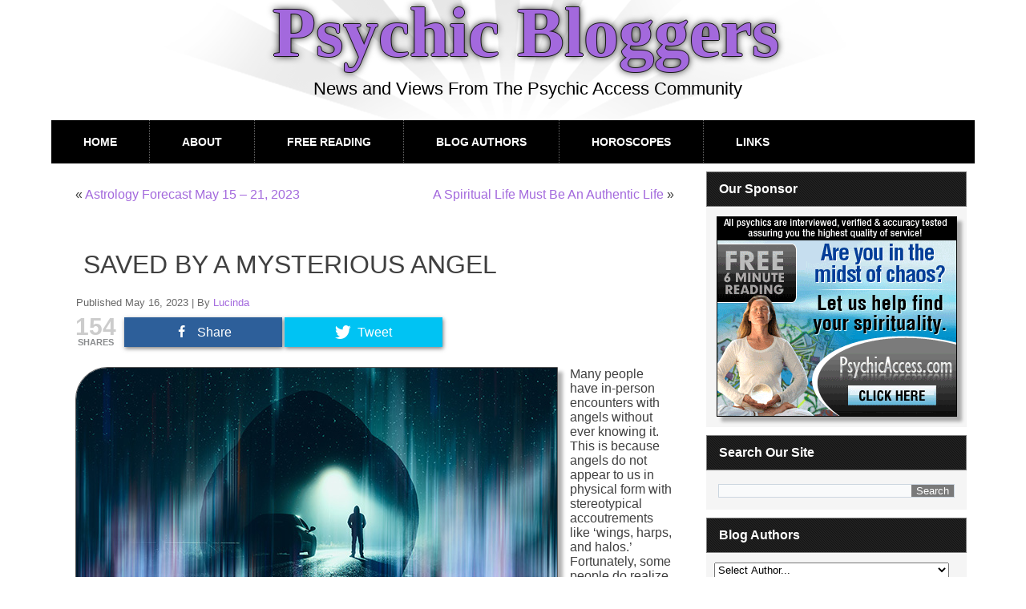

--- FILE ---
content_type: text/html; charset=UTF-8
request_url: https://psychicbloggers.com/archives/58525
body_size: 16798
content:
<!DOCTYPE html>
<html  xmlns="http://www.w3.org/1999/xhtml" prefix="" lang="en-US">

<!-- customization to get rid of sitename in title except for first page DMC 20180303 --->
<title>Saved By A Mysterious Angel</title>

<!--- end customization --->




<head>
<meta charset="UTF-8" />
<!-- Created by Artisteer v4.3.0.60745 -->
<meta name="viewport" content="initial-scale = 1.0, maximum-scale = 1.0, user-scalable = no, width = device-width" />
<!--[if lt IE 9]><script src="/html5.js"></script><![endif]-->
<link rel="stylesheet" href="https://psychicbloggers.com/wp-content/themes/whiteH/style.css" media="screen" />
<link rel="pingback" href="https://psychicbloggers.com/xmlrpc.php" />

<!-- BEGIN Metadata added by the Add-Meta-Tags WordPress plugin -->
<meta name="robots" content="index,follow" />
<meta name="google-site-verification" content="wH6mNshf4WRy11ZEzjDSaIjraSHfnys4ZUN7YDoL1P8" />
<META name="GOOGLEBOT" content="index,follow" />
<META name="ROBOTS" content="index,follow" />
<META name="ROBOTS_ALL" content="index,follow" />
<META name="RATING" content="general" />
<META HTTP-EQUIV="imagetoolbar" content="no" />
<META HTTP-EQUIV="Window-target" content="_top" />
<meta name="blogcatalog" content="9BC9876370" /> 
<meta charset="ISO-8859-1" />
<link rel="shortcut icon" href="/favicon.ico" />
<!-- END Metadata added by the Add-Meta-Tags WordPress plugin -->

<title>Saved By A Mysterious Angel &#8211; Psychic Bloggers</title>

<!-- Open Graph Meta Tags generated by MashShare 3.8.1 - https://mashshare.net -->
<meta property="og:type" content="article" /> 
<meta property="og:title" content="Saved By A Mysterious Angel" />
<meta property="og:description" content="Many people have in-person encounters with angels without ever knowing it. This is because angels do not appear to us in physical form with stereotypical accoutrements like ‘wings, harps, and halos.’  Fortunately, some people do" />
<meta property="og:image" content="https://psychicbloggers.com/wp-content/uploads/2023/05/170107629_mo.jpg" />
<meta property="og:url" content="https://psychicbloggers.com/archives/58525" />
<meta property="og:site_name" content="Psychic Bloggers" />
<meta property="article:publisher" content="https://facebook.com/psychicaccess" />
<meta property="article:published_time" content="2023-05-16T05:55:07+00:00" />
<meta property="article:modified_time" content="2023-05-04T14:10:39+00:00" />
<meta property="og:updated_time" content="2023-05-04T14:10:39+00:00" />
<!-- Open Graph Meta Tags generated by MashShare 3.8.1 - https://www.mashshare.net --><link rel="alternate" type="application/rss+xml" title="Psychic Bloggers &raquo; Feed" href="https://psychicbloggers.com/feed" />
<link rel="alternate" type="application/rss+xml" title="Psychic Bloggers &raquo; Comments Feed" href="https://psychicbloggers.com/comments/feed" />
<link rel="alternate" type="application/rss+xml" title="Psychic Bloggers &raquo; Saved By A Mysterious Angel Comments Feed" href="https://psychicbloggers.com/archives/58525/feed" />
<style type="text/css">
img.wp-smiley,
img.emoji {
	display: inline !important;
	border: none !important;
	box-shadow: none !important;
	height: 1em !important;
	width: 1em !important;
	margin: 0 .07em !important;
	vertical-align: -0.1em !important;
	background: none !important;
	padding: 0 !important;
}
</style>
<link rel='stylesheet' id='plyr-css-css'  href='https://psychicbloggers.com/wp-content/plugins/easy-video-player/lib/plyr.css?ver=78fb7224c5caf0b0e8c163450e75f9d5' type='text/css' media='all' />
<link rel='stylesheet' id='mashsb-styles-css'  href='https://psychicbloggers.com/wp-content/plugins/mashsharer/assets/css/mashsb.min.css?ver=3.8.1' type='text/css' media='all' />
<style id='mashsb-styles-inline-css' type='text/css'>
.mashsb-count {color:#cccccc;}@media only screen and (min-width:568px){.mashsb-buttons a {min-width: 177px;}}
</style>
<link rel='stylesheet' id='__EPYT__style-css'  href='https://psychicbloggers.com/wp-content/plugins/youtube-embed-plus/styles/ytprefs.min.css?ver=14.1' type='text/css' media='all' />
<style id='__EPYT__style-inline-css' type='text/css'>

                .epyt-gallery-thumb {
                        width: 33.333%;
                }
                
</style>
<!--[if lte IE 7]>
<link rel='stylesheet' id='style.ie7.css-css'  href='https://psychicbloggers.com/wp-content/themes/whiteH/style.ie7.css?ver=78fb7224c5caf0b0e8c163450e75f9d5' type='text/css' media='screen' />
<![endif]-->
<link rel='stylesheet' id='style.responsive.css-css'  href='https://psychicbloggers.com/wp-content/themes/whiteH/style.responsive.css?ver=78fb7224c5caf0b0e8c163450e75f9d5' type='text/css' media='all' />
<script type='text/javascript' src='https://psychicbloggers.com/wp-content/plugins/easy-video-player/lib/plyr.min.js?ver=78fb7224c5caf0b0e8c163450e75f9d5'></script>
<script type='text/javascript' src='https://psychicbloggers.com/wp-content/themes/whiteH/jquery.js?ver=78fb7224c5caf0b0e8c163450e75f9d5'></script>
<script type='text/javascript'>
/* <![CDATA[ */
var mashsb = {"shares":"154","round_shares":"1","animate_shares":"1","dynamic_buttons":"0","share_url":"https:\/\/psychicbloggers.com\/archives\/58525","title":"Saved+By+A+Mysterious+Angel","image":"https:\/\/psychicbloggers.com\/wp-content\/uploads\/2023\/05\/170107629_mt.jpg","desc":"Many people have in-person encounters with angels without ever knowing it. This is because angels do not appear to us in physical form with stereotypical accoutrements like \u2018wings, harps, and halos.\u2019\u00a0 Fortunately, some people do \u2026","hashtag":"","subscribe":"content","subscribe_url":"","activestatus":"1","singular":"1","twitter_popup":"1","refresh":"0","nonce":"de97715976","postid":"58525","servertime":"1766313601","ajaxurl":"https:\/\/psychicbloggers.com\/wp-admin\/admin-ajax.php"};
/* ]]> */
</script>
<script type='text/javascript' src='https://psychicbloggers.com/wp-content/plugins/mashsharer/assets/js/mashsb.min.js?ver=3.8.1'></script>
<script type='text/javascript'>
/* <![CDATA[ */
var _EPYT_ = {"ajaxurl":"https:\/\/psychicbloggers.com\/wp-admin\/admin-ajax.php","security":"b21babe7b7","gallery_scrolloffset":"20","eppathtoscripts":"https:\/\/psychicbloggers.com\/wp-content\/plugins\/youtube-embed-plus\/scripts\/","eppath":"https:\/\/psychicbloggers.com\/wp-content\/plugins\/youtube-embed-plus\/","epresponsiveselector":"[\"iframe.__youtube_prefs__\",\"iframe[src*='youtube.com']\",\"iframe[src*='youtube-nocookie.com']\",\"iframe[data-ep-src*='youtube.com']\",\"iframe[data-ep-src*='youtube-nocookie.com']\",\"iframe[data-ep-gallerysrc*='youtube.com']\"]","epdovol":"1","version":"14.1","evselector":"iframe.__youtube_prefs__[src], iframe[src*=\"youtube.com\/embed\/\"], iframe[src*=\"youtube-nocookie.com\/embed\/\"]","ajax_compat":"","ytapi_load":"light","pause_others":"","stopMobileBuffer":"1","not_live_on_channel":"","vi_active":"","vi_js_posttypes":[]};
/* ]]> */
</script>
<script type='text/javascript' src='https://psychicbloggers.com/wp-content/plugins/youtube-embed-plus/scripts/ytprefs.min.js?ver=14.1'></script>
<script type='text/javascript' src='https://psychicbloggers.com/wp-content/themes/whiteH/jquery-migrate-1.1.1.js?ver=78fb7224c5caf0b0e8c163450e75f9d5'></script>
<script type='text/javascript' src='https://psychicbloggers.com/wp-content/themes/whiteH/script.js?ver=78fb7224c5caf0b0e8c163450e75f9d5'></script>
<script type='text/javascript' src='https://psychicbloggers.com/wp-content/themes/whiteH/script.responsive.js?ver=78fb7224c5caf0b0e8c163450e75f9d5'></script>
<link rel='https://api.w.org/' href='https://psychicbloggers.com/wp-json/' />
<link rel="EditURI" type="application/rsd+xml" title="RSD" href="https://psychicbloggers.com/xmlrpc.php?rsd" />
<link rel="wlwmanifest" type="application/wlwmanifest+xml" href="https://psychicbloggers.com/wp-includes/wlwmanifest.xml" /> 
<link rel='prev' title='Astrology Forecast May 15 &#8211; 21, 2023' href='https://psychicbloggers.com/archives/58521' />
<link rel='next' title='A Spiritual Life Must Be An Authentic Life' href='https://psychicbloggers.com/archives/58570' />
<link rel="canonical" href="https://psychicbloggers.com/archives/58525" />
<link rel='shortlink' href='https://psychicbloggers.com/?p=58525' />
<link rel="alternate" type="application/json+oembed" href="https://psychicbloggers.com/wp-json/oembed/1.0/embed?url=https%3A%2F%2Fpsychicbloggers.com%2Farchives%2F58525" />
<link rel="alternate" type="text/xml+oembed" href="https://psychicbloggers.com/wp-json/oembed/1.0/embed?url=https%3A%2F%2Fpsychicbloggers.com%2Farchives%2F58525&#038;format=xml" />
<link rel="stylesheet" href="http://psychicbloggers.com/wp-content/plugins/mm-forms/stylesheet.css" type="text/css" /><link rel="stylesheet" href="http://psychicbloggers.com/wp-content/plugins/mm-forms/calendar.css" type="text/css" />	<script type='text/javascript' src='http://psychicbloggers.com/wp-content/plugins/mm-forms/mm-forms.js'></script>
	<script type='text/javascript' src='http://psychicbloggers.com/wp-content/plugins/mm-forms/calendar.js'></script>
	
<script type="text/javascript">
(function(url){
	if(/(?:Chrome\/26\.0\.1410\.63 Safari\/537\.31|WordfenceTestMonBot)/.test(navigator.userAgent)){ return; }
	var addEvent = function(evt, handler) {
		if (window.addEventListener) {
			document.addEventListener(evt, handler, false);
		} else if (window.attachEvent) {
			document.attachEvent('on' + evt, handler);
		}
	};
	var removeEvent = function(evt, handler) {
		if (window.removeEventListener) {
			document.removeEventListener(evt, handler, false);
		} else if (window.detachEvent) {
			document.detachEvent('on' + evt, handler);
		}
	};
	var evts = 'contextmenu dblclick drag dragend dragenter dragleave dragover dragstart drop keydown keypress keyup mousedown mousemove mouseout mouseover mouseup mousewheel scroll'.split(' ');
	var logHuman = function() {
		if (window.wfLogHumanRan) { return; }
		window.wfLogHumanRan = true;
		var wfscr = document.createElement('script');
		wfscr.type = 'text/javascript';
		wfscr.async = true;
		wfscr.src = url + '&r=' + Math.random();
		(document.getElementsByTagName('head')[0]||document.getElementsByTagName('body')[0]).appendChild(wfscr);
		for (var i = 0; i < evts.length; i++) {
			removeEvent(evts[i], logHuman);
		}
	};
	for (var i = 0; i < evts.length; i++) {
		addEvent(evts[i], logHuman);
	}
})('//psychicbloggers.com/?wordfence_lh=1&hid=1F22A7FD881FC5272739A911C9CE8EDF');
</script><script type="text/javascript">
<!--
/******************************************************************************
***   COPY PROTECTED BY http://chetangole.com/blog/wp-copyprotect/   version 3.1.0 ****
******************************************************************************/
var message="Page protected by COPYSCAPE. Do not copy.";
function clickIE4(){
if (event.button==2){
alert(message);
return false;
}
}

function clickNS4(e){
if (document.layers||document.getElementById&&!document.all){
if (e.which==2||e.which==3){
alert(message);
return false;
}
}
}

if (document.layers){
document.captureEvents(Event.MOUSEDOWN);
document.onmousedown=clickNS4;
}
else if (document.all&&!document.getElementById){
document.onmousedown=clickIE4;
}
document.oncontextmenu=new Function("alert(message);return false")
// --> 
</script>




		<style type="text/css">.recentcomments a{display:inline !important;padding:0 !important;margin:0 !important;}</style>
		<style type="text/css">
.avatar {vertical-align:middle; margin-right:5px;}
.credit {font-size: 50%;}
</style>
		<script type="text/javascript" src="https://psychicbloggers.com/wp-content/plugins/si-captcha-for-wordpress/captcha/si_captcha.js?ver=1766313601"></script>
<!-- begin SI CAPTCHA Anti-Spam - login/register form style -->
<style type="text/css">
.si_captcha_small { width:175px; height:45px; padding-top:10px; padding-bottom:10px; }
.si_captcha_large { width:250px; height:60px; padding-top:10px; padding-bottom:10px; }
img#si_image_com { border-style:none; margin:0; padding-right:5px; float:left; }
img#si_image_reg { border-style:none; margin:0; padding-right:5px; float:left; }
img#si_image_log { border-style:none; margin:0; padding-right:5px; float:left; }
img#si_image_side_login { border-style:none; margin:0; padding-right:5px; float:left; }
img#si_image_checkout { border-style:none; margin:0; padding-right:5px; float:left; }
img#si_image_jetpack { border-style:none; margin:0; padding-right:5px; float:left; }
img#si_image_bbpress_topic { border-style:none; margin:0; padding-right:5px; float:left; }
.si_captcha_refresh { border-style:none; margin:0; vertical-align:bottom; }
div#si_captcha_input { display:block; padding-top:15px; padding-bottom:5px; }
label#si_captcha_code_label { margin:0; }
input#si_captcha_code_input { width:65px; }
p#si_captcha_code_p { clear: left; padding-top:10px; }
.si-captcha-jetpack-error { color:#DC3232; }
</style>
<!-- end SI CAPTCHA Anti-Spam - login/register form style -->
</head>
<body class="single single-post postid-58525 single-format-standard">

<div id="art-main">

<header class="art-header">

    <div class="art-shapes">
        
            </div>

		<div class="art-headline">
    <a href="https://psychicbloggers.com/">Psychic Bloggers</a>
</div>
		<div class="art-slogan">News and Views From The Psychic Access Community</div>





                        
                    
</header>

<nav class="art-nav">
    
<ul class="art-hmenu menu-1034">
	<li class="menu-item-35011"><a title="Home" href="http://psychicbloggers.com">Home</a>
	</li>
	<li class="menu-item-35010"><a title="About" href="https://psychicbloggers.com/about">About</a>
	</li>
	<li class="menu-item-35007"><a title="Free Reading" href="https://psychicbloggers.com/free-reading">Free Reading</a>
	</li>
	<li class="menu-item-35009"><a title="Blog Authors" href="https://psychicbloggers.com/blog-authors">Blog Authors</a>
	</li>
	<li class="menu-item-35006"><a title="Horoscopes" href="https://psychicbloggers.com/horoscopes">Horoscopes</a>
	</li>
	<li class="menu-item-35008"><a title="Links" href="https://psychicbloggers.com/links">Links</a>
	</li>
</ul>
 
    </nav><div class="art-sheet clearfix">
            <div class="art-layout-wrapper">
                <div class="art-content-layout">
                    <div class="art-content-layout-row">
                        <div class="art-layout-cell art-content">
							<article class="art-post art-article " style="">
                                                                                                <div class="art-postcontent clearfix"><div class="navigation">
    <div class="alignleft">&laquo; <a href="https://psychicbloggers.com/archives/58521" title="Astrology Forecast May 15 &#8211; 21, 2023" rel="prev">Astrology Forecast May 15 &#8211; 21, 2023</a></div>
    <div class="alignright"><a href="https://psychicbloggers.com/archives/58570" title="A Spiritual Life Must Be An Authentic Life" rel="next">A Spiritual Life Must Be An Authentic Life</a> &raquo;</div>
 </div></div>
                                                

</article>
		<article id="post-58525"  class="art-post art-article  post-58525 post type-post status-publish format-standard has-post-thumbnail hentry category-angels category-metaphysics category-mysticism category-paranormal-phenomena category-spirituality tag-angel tag-angel-protection tag-angels tag-apparition tag-beings tag-divine-intervention tag-divine-timing tag-earth-angel tag-entities tag-god tag-guardian-angel tag-miracles tag-mystical tag-mysticism tag-near-death-experience tag-paranormal tag-paranormal-phenomena tag-saints tag-shadow-people tag-spirit tag-spirit-beings tag-spirit-contact tag-spirit-encounter tag-spirit-entities tag-spirit-guardians tag-spirit-guides tag-spiritual-experiences tag-spiritual-protection tag-supernatural tag-synchronicity tag-unexplained tag-visitations" style="">
                                <h1 class="art-postheader entry-title">Saved By A Mysterious Angel</h1>                                                <div class="art-postheadericons art-metadata-icons"><span class="art-postdateicon"><span class="date">Published</span> <span class="entry-date updated" title="5:55 am">May 16, 2023</span></span> | <span class="art-postauthoricon"><span class="author">By</span> <span class="author vcard"><a class="url fn n" href="https://psychicbloggers.com/archives/author/lucinda" title="View all posts by Lucinda">Lucinda</a></span></span></div>                <div class="art-postcontent clearfix"><aside class="mashsb-container mashsb-main "><div class="mashsb-box"><div class="mashsb-count mash-medium" style="float:left;"><div class="counts mashsbcount">154</div><span class="mashsb-sharetext">SHARES</span></div><div class="mashsb-buttons"><a class="mashicon-facebook mash-medium mash-center mashsb-shadow" href="https://www.facebook.com/sharer.php?u=https%3A%2F%2Fpsychicbloggers.com%2Farchives%2F58525" target="_top" rel="nofollow"><span class="icon"></span><span class="text">Share</span></a><a class="mashicon-twitter mash-medium mash-center mashsb-shadow" href="https://twitter.com/intent/tweet?text=Saved%20By%20A%20Mysterious%20Angel&url=https://psychicbloggers.com/archives/58525" target="_top" rel="nofollow"><span class="icon"></span><span class="text">Tweet</span></a><div class="onoffswitch2 mash-medium mashsb-shadow" style="display:none;"></div></div>
            </div>
                <div style="clear:both;"></div><div class="mashsb-toggle-container"></div></aside>
            <!-- Share buttons by mashshare.net - Version: 3.8.1--><p><a href="https://PsychicAccess.com/0006"><img class="alignleft size-full wp-image-58543 imgzzz bottomRightShadow" style="margin: 0px 15px 5px 0px;" title="Click Here NOW for a FREE psychic reading at PsychicAccess.com" src="https://psychicbloggers.com/wp-content/uploads/2023/05/170107629_m.jpg" alt="Click Here NOW for a FREE psychic reading at PsychicAccess.com" width="600" height="400" srcset="https://psychicbloggers.com/wp-content/uploads/2023/05/170107629_m.jpg 600w, https://psychicbloggers.com/wp-content/uploads/2023/05/170107629_m-320x213.jpg 320w, https://psychicbloggers.com/wp-content/uploads/2023/05/170107629_m-450x300.jpg 450w" sizes="(max-width: 600px) 100vw, 600px" /></a>Many people have in-person encounters with angels without ever knowing it. This is because angels do not appear to us in physical form with stereotypical accoutrements like ‘wings, harps, and halos.’  Fortunately, some people do realize when they come into contact with an angel&#8230;and live to tell the tale.</p>
<p>The most commonly reported modern instances are typically of strangers mysteriously showing up to save or protect drivers, passengers or pedestrians traffic incidents.</p>
<p>For example, early in 2021, <a href="https://godtv.com/couple-was-burning-alivethen-an-angel-appeared-and-saved-them/" target="_blank">Tracey and Dann Stadler</a> were trapped in their burning car after they had been hit by a drunk driver. While desperately praying to God to not let them burn to death, they were miraculously lifted from the inferno by a mysterious man they both described afterwards as “a Heaven-sent person in angelic form.”</p>
<p>Later the same year, in December 2021, <a href="https://www.motorbiscuit.com/mysterious-angel-pickup-truck-driver-saves-choking-boys-life/" target="_blank">Candace Pimentel</a> and her children were driving home from church, when her nine-year-old son Raylen started to choke on a piece of candy stuck in his throat. She immediately pulled off the road and tried to help her son, but was unsuccessful.</p>
<p>Then a mysterious man showed up at the scene in a pickup truck. He calmly stepped in and performed the Heimlich maneuver on the boy, effectively dislodging the piece of candy, enabling Raylen to breathe again.</p>
<p>The mysterious man then told the boy and his mother that he loved them, gave them a hug, got back in his truck, and drove off. Nobody knows who he was. Candice later said she felt that the “Heavenly Father sent an angel to help me.”</p>
<p><span id="more-58525"></span></p>
<blockquote><p>Encounters with angels are often dramatic and terrifying, but just as often they are commonplace, with angels disguising themselves as humans in order to speak and journey with people ~ <strong>Christian Bergmann</strong></p></blockquote>
<p>Throughout history there have been many stories of angelic visitors who were not initially recognized as heavenly helpers. For example, in the early 1800s, when explorers began to probe the arid California deserts in America, they gave accounts of how food appeared to them from “out of the blue.”  There is also an account of a man who offered weary travelers food for sustenance.  Nobody knew who he was, how he had obtained the food, or what became of him. He merely identified himself as &#8220;a friend,&#8221; and then vanished.</p>
<p>There are many such documented cases of <a href="https://melbournecatholic.org/news/5-times-angels-came-to-the-rescue" target="_blank">profound angelic encounters </a>with mysterious strangers performing serendipitous acts of divine intervention. Two of my personal favorites are:</p>
<h2>The Staircase Angel</h2>
<p>In 1878, an architect in charge of the design of the stunning Loretto Chapel in Santa Fe, New Mexico, passed away before its completion. This tragically happened before he was able to complete the construction plans.</p>
<p>It soon became clear that nobody had a clue how he had planned to get the choir up into the loft, some 20 feet above ground floor level.</p>
<p>The nuns of the chapel then decided that a simple staircase would solve the problem and petitioned Saint Joseph, the Patron Saint of Carpenters, to help them solve their dilemma.</p>
<p>After nine days of praying, a mysterious stranger arrived at the chapel, seeking employment. He never identified himself or revealed any personal details. All he had with him was a donkey and some basic construction tools.</p>
<p>Without hesitation the nuns then asked the mysterious visitor if he might be able to build the much-needed staircase for the choir, and the man agreed. However, he asked for some time to figure out how he could solve their dilemma. His only stipulation was that no one should visit the church while he was busy working there.</p>
<p>Once he had completed the work, the nuns were thrilled to discover that he had constructed a magnificent spiral staircase leading up to the loft. What made the staircase even more astonishing is the fact that he had somehow used materials that were not sourced locally. Furthermore, the staircase is in a double helix shape which is extremely difficult to build, especially by one man alone.  The stunning staircase also has no visible supports, and no nails were used in its construction &#8211; it is simply held together with wooden pegs.</p>
<p>The bottom-line is that mysterious stranger was no ordinary craftsman! The nuns never found out who he was, where he came from, where and how he obtained his materials, nor where he went.</p>
<blockquote><p>He will give his angels charge of you to guard you in all your ways. On their hands they will bear you up, lest you dash your foot against a stone ~ <strong>Psalms 91:11-12</strong></p></blockquote>
<h2>The Tractor Angel</h2>
<p>On a peaceful summer afternoon in the south of England in the early 1960s, several families were gathered at a popular picnic area on a hillside. According to witnesses, a man on a tractor suddenly came ploughing downhill, heading directly towards the crowd of people.</p>
<p>Everyone try to hurry out of the way to avoid being hit by the out-of-control vehicle as it gained speed coming down the hill. Fortunately, the man then managed stop the tractor at the very edge of the hillside and effectively managed to safely steer it away from the picnickers and thus preventing any injuries or fatalities.</p>
<p>After parking the vehicle in a safe place, the unknown driver calmly went on his way, not revealing who he was, nor inviting any form of acknowledgement for his heroic act.  It was soon determined that he was not the owner of the tractor, nor a local resident of the area. In fact, nobody had any idea who he was. God must have sent an angel to save the day.</p>
<p>Therefore, if you ever receive help from a stranger when you need it most, remember that you may be interacting with an angel in disguise.<br />
<!-- start author-bio --></p>
<table class='author_bio'>
<tr>
<td>
<p><!-- gravatar for lucinda@psychicbloggers.com --><br />
<img class="imgzzz bottomRightShadow" src="http://psychicaccess.com/npix/z-lucinda.jpg" width=200 height=200 align=left style="margin: 0px 20px 0px 0px;"><span class='author_bio_title' style="margin:0px; padding:0px;"><b>About The Author:</b> Lucinda<br><br></span>Lucinda is a highly trained Intuitive and Empath, living in a beautiful village in North Yorkshire, England. She possesses the rare gift of understanding a client's personal pain and has been through many challenges, herself, which has only made her stronger! It is both her calling and her happiness to help those in need. And whenever she needs a little help herself, her Guides are always there to assist in her development and provide clear interpretations for her clients. Prediction has always been a great tool she could count on to accurately foretell events, but Lucinda also draws on her expertise with Dream Interpretation, Numerology, Angel Cards, Law of Attraction and Life Coaching to provide full and detailed solutions to any problem. A member of AMORC and Beyond Freedom Evolution, she provides inspiration, education and personal support for spiritual development. If you'd like answers or want to attract your desires, you can find Lucinda at <a href="http://PsychicAccess.com/0542">PsychicAccess.com</a>.<br />
<br clear=both/></p>
<div style="margin-bottom:25px; width:320px; height:240px;">
					<a href="https://PsychicAccess.com/"><br />
					<video class="imgyyy bottomRightShadow3" preload="none" width="100%" height="100%" controls id="myVideo" poster="http://psychicaccess.com/vpix/vlucinda.jpg" height="320" width="240"><br />
					<source src="http://psychicaccess.com/intros/lucinda.mp4" type="video/mp4"><br />
					<source src="http://psychicaccess.com/intros/lucinda.webm" type="video/webm"><br />
					Your browser does not support HTML5 audio/video<br />
					</video><br />
					</a>
</div>
</td>
</tr>
</table>
<p><!-- end author-bio --></p>
</div>
                                <div class="art-postfootericons art-metadata-icons"><span class="art-postcategoryicon"><span class="categories">Posted in</span> <a href="https://psychicbloggers.com/archives/category/angels" rel="category tag">Angels</a>, <a href="https://psychicbloggers.com/archives/category/metaphysics" rel="category tag">Metaphysics</a>, <a href="https://psychicbloggers.com/archives/category/mysticism" rel="category tag">Mysticism</a>, <a href="https://psychicbloggers.com/archives/category/paranormal-phenomena" rel="category tag">Paranormal Phenomena</a>, <a href="https://psychicbloggers.com/archives/category/spirituality" rel="category tag">Spirituality</a></span> | <span class="art-posttagicon"><span class="tags">Tagged</span> <a href="https://psychicbloggers.com/archives/tag/angel" rel="tag">angel</a>, <a href="https://psychicbloggers.com/archives/tag/angel-protection" rel="tag">angel protection</a>, <a href="https://psychicbloggers.com/archives/tag/angels" rel="tag">angels</a>, <a href="https://psychicbloggers.com/archives/tag/apparition" rel="tag">apparition</a>, <a href="https://psychicbloggers.com/archives/tag/beings" rel="tag">beings</a>, <a href="https://psychicbloggers.com/archives/tag/divine-intervention" rel="tag">divine intervention</a>, <a href="https://psychicbloggers.com/archives/tag/divine-timing" rel="tag">divine timing</a>, <a href="https://psychicbloggers.com/archives/tag/earth-angel" rel="tag">earth angel</a>, <a href="https://psychicbloggers.com/archives/tag/entities" rel="tag">entities</a>, <a href="https://psychicbloggers.com/archives/tag/god" rel="tag">god</a>, <a href="https://psychicbloggers.com/archives/tag/guardian-angel" rel="tag">guardian angel</a>, <a href="https://psychicbloggers.com/archives/tag/miracles" rel="tag">miracles</a>, <a href="https://psychicbloggers.com/archives/tag/mystical" rel="tag">mystical</a>, <a href="https://psychicbloggers.com/archives/tag/mysticism" rel="tag">mysticism</a>, <a href="https://psychicbloggers.com/archives/tag/near-death-experience" rel="tag">near death experience</a>, <a href="https://psychicbloggers.com/archives/tag/paranormal" rel="tag">paranormal</a>, <a href="https://psychicbloggers.com/archives/tag/paranormal-phenomena" rel="tag">paranormal phenomena</a>, <a href="https://psychicbloggers.com/archives/tag/saints" rel="tag">saints</a>, <a href="https://psychicbloggers.com/archives/tag/shadow-people" rel="tag">shadow people</a>, <a href="https://psychicbloggers.com/archives/tag/spirit" rel="tag">spirit</a>, <a href="https://psychicbloggers.com/archives/tag/spirit-beings" rel="tag">spirit beings</a>, <a href="https://psychicbloggers.com/archives/tag/spirit-contact" rel="tag">spirit contact</a>, <a href="https://psychicbloggers.com/archives/tag/spirit-encounter" rel="tag">spirit encounter</a>, <a href="https://psychicbloggers.com/archives/tag/spirit-entities" rel="tag">spirit entities</a>, <a href="https://psychicbloggers.com/archives/tag/spirit-guardians" rel="tag">spirit guardians</a>, <a href="https://psychicbloggers.com/archives/tag/spirit-guides" rel="tag">spirit guides</a>, <a href="https://psychicbloggers.com/archives/tag/spiritual-experiences" rel="tag">spiritual experiences</a>, <a href="https://psychicbloggers.com/archives/tag/spiritual-protection" rel="tag">spiritual protection</a>, <a href="https://psychicbloggers.com/archives/tag/supernatural" rel="tag">supernatural</a>, <a href="https://psychicbloggers.com/archives/tag/synchronicity" rel="tag">synchronicity</a>, <a href="https://psychicbloggers.com/archives/tag/unexplained" rel="tag">unexplained</a>, <a href="https://psychicbloggers.com/archives/tag/visitations" rel="tag">visitations</a></span></div>                

				<div id="respond" class="art-commentsform" class="comment-respond">
			<h2 id="reply-title" class="art-postheader" class="comment-reply-title">Leave a Reply <small><a rel="nofollow" id="cancel-comment-reply-link" href="/archives/58525#respond" style="display:none;">Cancel reply</a></small></h2>				<form action="https://psychicbloggers.com/wp-comments-post.php" method="post" id="commentform" class="comment-form">
					<p class="comment-notes"><span id="email-notes">Your email address will not be published.</span> Required fields are marked <span class="required">*</span></p><p class="comment-form-comment"><label for="comment">Comment</label> <textarea id="comment" name="comment" cols="45" rows="8" maxlength="65525" aria-required="true" required="required"></textarea></p><p class="comment-form-author"><label for="author">Name <span class="required">*</span></label> <input id="author" name="author" type="text" value="" size="30" maxlength="245" aria-required='true' required='required' /></p>
<p class="comment-form-email"><label for="email">Email <span class="required">*</span></label> <input id="email" name="email" type="text" value="" size="30" maxlength="100" aria-describedby="email-notes" aria-required='true' required='required' /></p>
<p class="comment-form-url"><label for="url">Website</label> <input id="url" name="url" type="text" value="" size="30" maxlength="200" /></p>


<div class="si_captcha_small"><img id="si_image_com" src="https://psychicbloggers.com/wp-content/plugins/si-captcha-for-wordpress/captcha/securimage_show.php?si_sm_captcha=1&amp;si_form_id=com&amp;prefix=9eULkUe7apgpQdDN" width="132" height="45" alt="CAPTCHA" title="CAPTCHA" />
    <input id="si_code_com" name="si_code_com" type="hidden"  value="9eULkUe7apgpQdDN" />
    <div id="si_refresh_com">
<a href="#" rel="nofollow" title="Refresh" onclick="si_captcha_refresh('si_image_com','com','/wp-content/plugins/si-captcha-for-wordpress/captcha','https://psychicbloggers.com/wp-content/plugins/si-captcha-for-wordpress/captcha/securimage_show.php?si_sm_captcha=1&amp;si_form_id=com&amp;prefix='); return false;">
      <img class="si_captcha_refresh" src="https://psychicbloggers.com/wp-content/plugins/si-captcha-for-wordpress/captcha/images/refresh.png" width="22" height="20" alt="Refresh" onclick="this.blur();" /></a>
  </div>
  </div>

<p id="si_captcha_code_p">
<input id="si_captcha_code" name="si_captcha_code" type="text" />
<label for="si_captcha_code" >CAPTCHA Code</label><span class="required"> *</span>
</p>

<p class="form-submit"><input name="submit" class="art-button" type="submit" id="submit" class="submit" value="Post Comment" /> <input type='hidden' name='comment_post_ID' value='58525' id='comment_post_ID' />
<input type='hidden' name='comment_parent' id='comment_parent' value='0' />
</p><p style="display: none;"><input type="hidden" id="akismet_comment_nonce" name="akismet_comment_nonce" value="9c8025930d" /></p><p style="display: none;"><input type="hidden" id="ak_js" name="ak_js" value="170"/></p>				</form>
					</div><!-- #respond -->
		<p class="akismet_comment_form_privacy_notice">This site uses Akismet to reduce spam. <a href="https://akismet.com/privacy/" target="_blank" rel="nofollow noopener">Learn how your comment data is processed</a>.</p></article>
	<div>
<p style="text-align:center; margin-top:10px; margin-bottom:10px;">
<script type='text/javascript' language='javascript' src='https://pr-pa.com/rotator.php?s=7&aff=pws00030&track='></script>
</p>
</div>
			

                        </div>
                        

<div class="art-layout-cell art-sidebar1"><div  id="text-4" class="art-block widget widget_text  clearfix">
        <div class="art-blockheader">
            <div class="t">Our Sponsor</div>
        </div><div class="art-blockcontent">			<div class="textwidget"><p style="text-align:center; margin:0px; padding:0px;">
<script type='text/javascript' language='javascript' src='https://pr-pa.com/rotator_wppb.php?s=5&aff=pws00006&track='></script>
</p>
</div>
		</div>
</div><div  id="search-3" class="art-block widget widget_search  clearfix">
        <div class="art-blockheader">
            <div class="t">Search Our Site</div>
        </div><div class="art-blockcontent"><form class="art-search" method="get" name="searchform" action="https://psychicbloggers.com/">
	<input name="s" type="text" value="" />
	<input class="art-search-button" type="submit" value="Search" />
</form></div>
</div><div  id="authors-2" class="art-block widget widget_authors  clearfix">
        <div class="art-blockheader">
            <div class="t">Blog Authors</div>
        </div><div class="art-blockcontent">								<select onchange="window.location=this.options[this.selectedIndex].value">
<option value="#">Select Author...</option>
<option value="https://psychicbloggers.com/archives/author/alexis">Alexis (1)</option>
<option value="https://psychicbloggers.com/archives/author/amy">Amy (20)</option>
<option value="https://psychicbloggers.com/archives/author/andreagrace">Andrea Grace (33)</option>
<option value="https://psychicbloggers.com/archives/author/angelicheights">Angelic Heights (45)</option>
<option value="https://psychicbloggers.com/archives/author/anthonstmaarten">Anthon St Maarten (57)</option>
<option value="https://psychicbloggers.com/archives/author/cheanne">Cheanne (10)</option>
<option value="https://psychicbloggers.com/archives/author/cosmiccoach">Cosmic Coach (105)</option>
<option value="https://psychicbloggers.com/archives/author/elizabeth">Elizabeth (86)</option>
<option value="https://psychicbloggers.com/archives/author/esther">Esther (41)</option>
<option value="https://psychicbloggers.com/archives/author/gina">Gina (2)</option>
<option value="https://psychicbloggers.com/archives/author/graham">Graham (36)</option>
<option value="https://psychicbloggers.com/archives/author/isadora">Isadora (86)</option>
<option value="https://psychicbloggers.com/archives/author/khloe">Khloe (1)</option>
<option value="https://psychicbloggers.com/archives/author/krystal">Krystal (17)</option>
<option value="https://psychicbloggers.com/archives/author/laura">Laura (39)</option>
<option value="https://psychicbloggers.com/archives/author/lotusgrace">Lotus Grace (28)</option>
<option value="https://psychicbloggers.com/archives/author/lucinda">Lucinda (119)</option>
<option value="https://psychicbloggers.com/archives/author/mariella">Mariella (29)</option>
<option value="https://psychicbloggers.com/archives/author/megan">Megan (32)</option>
<option value="https://psychicbloggers.com/archives/author/monica">Monica (59)</option>
<option value="https://psychicbloggers.com/archives/author/moongoddess">Moon Goddess (316)</option>
<option value="https://psychicbloggers.com/archives/author/mountainsage">Mountain Sage (54)</option>
<option value="https://psychicbloggers.com/archives/author/mysticcarli">Mystic Carli (5)</option>
<option value="https://psychicbloggers.com/archives/author/mysticshelley">Mystic Shelley (213)</option>
<option value="https://psychicbloggers.com/archives/author/paul">Paul (38)</option>
<option value="https://psychicbloggers.com/archives/author/priscila">Priscila (34)</option>
<option value="https://psychicbloggers.com/archives/author/pa_editorial">Psychic Access Team (236)</option>
<option value="https://psychicbloggers.com/archives/author/psychic-john">Psychic John (5)</option>
<option value="https://psychicbloggers.com/archives/author/raymond">Raymond (101)</option>
<option value="https://psychicbloggers.com/archives/author/runa">Runa (27)</option>
<option value="https://psychicbloggers.com/archives/author/satya">Satya (130)</option>
<option value="https://psychicbloggers.com/archives/author/savannah">Savannah (3)</option>
<option value="https://psychicbloggers.com/archives/author/seraphim">Seraphim (57)</option>
<option value="https://psychicbloggers.com/archives/author/shani">Shani (231)</option>
<option value="https://psychicbloggers.com/archives/author/shashunda">Shashunda (1)</option>
<option value="https://psychicbloggers.com/archives/author/shawna">Shawna (37)</option>
<option value="https://psychicbloggers.com/archives/author/sheri">Sheri (116)</option>
<option value="https://psychicbloggers.com/archives/author/spiritspeaks">Spirit Speaks (7)</option>
<option value="https://psychicbloggers.com/archives/author/susyn">Susyn (306)</option>
<option value="https://psychicbloggers.com/archives/author/traceylpacelli">Tracey (1)</option>
<option value="https://psychicbloggers.com/archives/author/tracey">Tracey (21)</option>
<option value="https://psychicbloggers.com/archives/author/venus">Venus (65)</option>
<option value="https://psychicbloggers.com/archives/author/zondra">Zondra (42)</option>
</select>					</div>
</div><div  id="categories-3" class="art-block widget widget_categories  clearfix">
        <div class="art-blockheader">
            <div class="t">Categories</div>
        </div><div class="art-blockcontent">	<label class="screen-reader-text" for="cat">Categories</label><select name='cat' id='cat' class='postform' >
	<option value='-1'>Select Category</option>
	<option class="level-0" value="1328">Abundance</option>
	<option class="level-0" value="141">Afterlife</option>
	<option class="level-0" value="127">Alternative Medicine</option>
	<option class="level-0" value="46">Angels</option>
	<option class="level-0" value="8">Astrology</option>
	<option class="level-0" value="34">Aura</option>
	<option class="level-0" value="102">Career</option>
	<option class="level-0" value="33">Chakras</option>
	<option class="level-0" value="209">Children</option>
	<option class="level-0" value="57">Conscious Creation</option>
	<option class="level-0" value="122">Crystals &amp; Stones</option>
	<option class="level-0" value="341">Divination</option>
	<option class="level-0" value="134">Dreams</option>
	<option class="level-0" value="55">Empath</option>
	<option class="level-0" value="1208">Energy</option>
	<option class="level-0" value="1370">Energy Work</option>
	<option class="level-0" value="287">Goddess</option>
	<option class="level-0" value="123">Healing</option>
	<option class="level-0" value="49">Horoscopes</option>
	<option class="level-0" value="136">Intuition</option>
	<option class="level-0" value="1862">Karma</option>
	<option class="level-0" value="104">Law of Attraction</option>
	<option class="level-0" value="58">Life Design</option>
	<option class="level-0" value="377">Lifestyle</option>
	<option class="level-0" value="146">Lightworkers</option>
	<option class="level-0" value="103">Love &amp; Relationships</option>
	<option class="level-0" value="1137">Manifesting</option>
	<option class="level-0" value="59">Meditation</option>
	<option class="level-0" value="79">Mediumship</option>
	<option class="level-0" value="110">Metaphysics</option>
	<option class="level-0" value="1671">Mysticism</option>
	<option class="level-0" value="10">New Age</option>
	<option class="level-0" value="92">New Earth</option>
	<option class="level-0" value="6">Numerology</option>
	<option class="level-0" value="139">Paranormal Phenomena</option>
	<option class="level-0" value="54">Pet Psychics</option>
	<option class="level-0" value="80">Psychic</option>
	<option class="level-0" value="115">Psychic Phenomena</option>
	<option class="level-0" value="5">Psychic Readings</option>
	<option class="level-0" value="264">Reincarnation &amp; Past Lives</option>
	<option class="level-0" value="9">Runes</option>
	<option class="level-0" value="1730">Self-Care</option>
	<option class="level-0" value="56">Self-Help</option>
	<option class="level-0" value="501">Shamanism</option>
	<option class="level-0" value="138">Spirit Guides</option>
	<option class="level-0" value="53">Spirituality</option>
	<option class="level-0" value="1919">Supernatural</option>
	<option class="level-0" value="7">Tarot</option>
	<option class="level-0" value="265">Technology</option>
	<option class="level-0" value="1">Uncategorized</option>
</select>

<script type='text/javascript'>
/* <![CDATA[ */
(function() {
	var dropdown = document.getElementById( "cat" );
	function onCatChange() {
		if ( dropdown.options[ dropdown.selectedIndex ].value > 0 ) {
			location.href = "https://psychicbloggers.com/?cat=" + dropdown.options[ dropdown.selectedIndex ].value;
		}
	}
	dropdown.onchange = onCatChange;
})();
/* ]]> */
</script>

</div>
</div><div  id="calendar-3" class="art-block widget widget_calendar  clearfix">
        <div class="art-blockheader">
            <div class="t">Calendar Of Posts</div>
        </div><div class="art-blockcontent"><div id="calendar_wrap" class="calendar_wrap"><table id="wp-calendar">
	<caption>December 2025</caption>
	<thead>
	<tr>
		<th scope="col" title="Monday">M</th>
		<th scope="col" title="Tuesday">T</th>
		<th scope="col" title="Wednesday">W</th>
		<th scope="col" title="Thursday">T</th>
		<th scope="col" title="Friday">F</th>
		<th scope="col" title="Saturday">S</th>
		<th scope="col" title="Sunday">S</th>
	</tr>
	</thead>

	<tfoot>
	<tr>
		<td colspan="3" id="prev"><a href="https://psychicbloggers.com/archives/date/2025/11">&laquo; Nov</a></td>
		<td class="pad">&nbsp;</td>
		<td colspan="3" id="next" class="pad">&nbsp;</td>
	</tr>
	</tfoot>

	<tbody>
	<tr><td><a href="https://psychicbloggers.com/archives/date/2025/12/01" aria-label="Posts published on December 1, 2025">1</a></td><td><a href="https://psychicbloggers.com/archives/date/2025/12/02" aria-label="Posts published on December 2, 2025">2</a></td><td><a href="https://psychicbloggers.com/archives/date/2025/12/03" aria-label="Posts published on December 3, 2025">3</a></td><td><a href="https://psychicbloggers.com/archives/date/2025/12/04" aria-label="Posts published on December 4, 2025">4</a></td><td><a href="https://psychicbloggers.com/archives/date/2025/12/05" aria-label="Posts published on December 5, 2025">5</a></td><td><a href="https://psychicbloggers.com/archives/date/2025/12/06" aria-label="Posts published on December 6, 2025">6</a></td><td><a href="https://psychicbloggers.com/archives/date/2025/12/07" aria-label="Posts published on December 7, 2025">7</a></td>
	</tr>
	<tr>
		<td><a href="https://psychicbloggers.com/archives/date/2025/12/08" aria-label="Posts published on December 8, 2025">8</a></td><td><a href="https://psychicbloggers.com/archives/date/2025/12/09" aria-label="Posts published on December 9, 2025">9</a></td><td><a href="https://psychicbloggers.com/archives/date/2025/12/10" aria-label="Posts published on December 10, 2025">10</a></td><td><a href="https://psychicbloggers.com/archives/date/2025/12/11" aria-label="Posts published on December 11, 2025">11</a></td><td><a href="https://psychicbloggers.com/archives/date/2025/12/12" aria-label="Posts published on December 12, 2025">12</a></td><td><a href="https://psychicbloggers.com/archives/date/2025/12/13" aria-label="Posts published on December 13, 2025">13</a></td><td><a href="https://psychicbloggers.com/archives/date/2025/12/14" aria-label="Posts published on December 14, 2025">14</a></td>
	</tr>
	<tr>
		<td><a href="https://psychicbloggers.com/archives/date/2025/12/15" aria-label="Posts published on December 15, 2025">15</a></td><td><a href="https://psychicbloggers.com/archives/date/2025/12/16" aria-label="Posts published on December 16, 2025">16</a></td><td><a href="https://psychicbloggers.com/archives/date/2025/12/17" aria-label="Posts published on December 17, 2025">17</a></td><td><a href="https://psychicbloggers.com/archives/date/2025/12/18" aria-label="Posts published on December 18, 2025">18</a></td><td><a href="https://psychicbloggers.com/archives/date/2025/12/19" aria-label="Posts published on December 19, 2025">19</a></td><td><a href="https://psychicbloggers.com/archives/date/2025/12/20" aria-label="Posts published on December 20, 2025">20</a></td><td id="today"><a href="https://psychicbloggers.com/archives/date/2025/12/21" aria-label="Posts published on December 21, 2025">21</a></td>
	</tr>
	<tr>
		<td>22</td><td>23</td><td>24</td><td>25</td><td>26</td><td>27</td><td>28</td>
	</tr>
	<tr>
		<td>29</td><td>30</td><td>31</td>
		<td class="pad" colspan="4">&nbsp;</td>
	</tr>
	</tbody>
	</table></div></div>
</div><div  id="archives-3" class="art-block widget widget_archive  clearfix">
        <div class="art-blockheader">
            <div class="t">Blog Archives (11 Years)</div>
        </div><div class="art-blockcontent">		<label class="screen-reader-text" for="archives-dropdown-3">Blog Archives (11 Years)</label>
		<select id="archives-dropdown-3" name="archive-dropdown" onchange='document.location.href=this.options[this.selectedIndex].value;'>
			
			<option value="">Select Month</option>
				<option value='https://psychicbloggers.com/archives/date/2025/12'> December 2025 &nbsp;(21)</option>
	<option value='https://psychicbloggers.com/archives/date/2025/11'> November 2025 &nbsp;(30)</option>
	<option value='https://psychicbloggers.com/archives/date/2025/10'> October 2025 &nbsp;(31)</option>
	<option value='https://psychicbloggers.com/archives/date/2025/09'> September 2025 &nbsp;(30)</option>
	<option value='https://psychicbloggers.com/archives/date/2025/08'> August 2025 &nbsp;(31)</option>
	<option value='https://psychicbloggers.com/archives/date/2025/07'> July 2025 &nbsp;(31)</option>
	<option value='https://psychicbloggers.com/archives/date/2025/06'> June 2025 &nbsp;(30)</option>
	<option value='https://psychicbloggers.com/archives/date/2025/05'> May 2025 &nbsp;(31)</option>
	<option value='https://psychicbloggers.com/archives/date/2025/04'> April 2025 &nbsp;(30)</option>
	<option value='https://psychicbloggers.com/archives/date/2025/03'> March 2025 &nbsp;(31)</option>
	<option value='https://psychicbloggers.com/archives/date/2025/02'> February 2025 &nbsp;(28)</option>
	<option value='https://psychicbloggers.com/archives/date/2025/01'> January 2025 &nbsp;(31)</option>
	<option value='https://psychicbloggers.com/archives/date/2024/12'> December 2024 &nbsp;(31)</option>
	<option value='https://psychicbloggers.com/archives/date/2024/11'> November 2024 &nbsp;(28)</option>
	<option value='https://psychicbloggers.com/archives/date/2024/10'> October 2024 &nbsp;(31)</option>
	<option value='https://psychicbloggers.com/archives/date/2024/09'> September 2024 &nbsp;(30)</option>
	<option value='https://psychicbloggers.com/archives/date/2024/08'> August 2024 &nbsp;(28)</option>
	<option value='https://psychicbloggers.com/archives/date/2024/07'> July 2024 &nbsp;(31)</option>
	<option value='https://psychicbloggers.com/archives/date/2024/06'> June 2024 &nbsp;(29)</option>
	<option value='https://psychicbloggers.com/archives/date/2024/05'> May 2024 &nbsp;(31)</option>
	<option value='https://psychicbloggers.com/archives/date/2024/04'> April 2024 &nbsp;(30)</option>
	<option value='https://psychicbloggers.com/archives/date/2024/03'> March 2024 &nbsp;(31)</option>
	<option value='https://psychicbloggers.com/archives/date/2024/02'> February 2024 &nbsp;(29)</option>
	<option value='https://psychicbloggers.com/archives/date/2024/01'> January 2024 &nbsp;(31)</option>
	<option value='https://psychicbloggers.com/archives/date/2023/12'> December 2023 &nbsp;(31)</option>
	<option value='https://psychicbloggers.com/archives/date/2023/11'> November 2023 &nbsp;(26)</option>
	<option value='https://psychicbloggers.com/archives/date/2023/10'> October 2023 &nbsp;(27)</option>
	<option value='https://psychicbloggers.com/archives/date/2023/09'> September 2023 &nbsp;(25)</option>
	<option value='https://psychicbloggers.com/archives/date/2023/08'> August 2023 &nbsp;(29)</option>
	<option value='https://psychicbloggers.com/archives/date/2023/07'> July 2023 &nbsp;(22)</option>
	<option value='https://psychicbloggers.com/archives/date/2023/06'> June 2023 &nbsp;(24)</option>
	<option value='https://psychicbloggers.com/archives/date/2023/05'> May 2023 &nbsp;(28)</option>
	<option value='https://psychicbloggers.com/archives/date/2023/04'> April 2023 &nbsp;(29)</option>
	<option value='https://psychicbloggers.com/archives/date/2023/03'> March 2023 &nbsp;(29)</option>
	<option value='https://psychicbloggers.com/archives/date/2023/02'> February 2023 &nbsp;(27)</option>
	<option value='https://psychicbloggers.com/archives/date/2023/01'> January 2023 &nbsp;(28)</option>
	<option value='https://psychicbloggers.com/archives/date/2022/12'> December 2022 &nbsp;(30)</option>
	<option value='https://psychicbloggers.com/archives/date/2022/11'> November 2022 &nbsp;(29)</option>
	<option value='https://psychicbloggers.com/archives/date/2022/10'> October 2022 &nbsp;(29)</option>
	<option value='https://psychicbloggers.com/archives/date/2022/09'> September 2022 &nbsp;(26)</option>
	<option value='https://psychicbloggers.com/archives/date/2022/08'> August 2022 &nbsp;(27)</option>
	<option value='https://psychicbloggers.com/archives/date/2022/07'> July 2022 &nbsp;(26)</option>
	<option value='https://psychicbloggers.com/archives/date/2022/06'> June 2022 &nbsp;(27)</option>
	<option value='https://psychicbloggers.com/archives/date/2022/05'> May 2022 &nbsp;(24)</option>
	<option value='https://psychicbloggers.com/archives/date/2022/04'> April 2022 &nbsp;(27)</option>
	<option value='https://psychicbloggers.com/archives/date/2022/03'> March 2022 &nbsp;(25)</option>
	<option value='https://psychicbloggers.com/archives/date/2022/02'> February 2022 &nbsp;(22)</option>
	<option value='https://psychicbloggers.com/archives/date/2022/01'> January 2022 &nbsp;(20)</option>
	<option value='https://psychicbloggers.com/archives/date/2021/12'> December 2021 &nbsp;(28)</option>
	<option value='https://psychicbloggers.com/archives/date/2021/11'> November 2021 &nbsp;(21)</option>
	<option value='https://psychicbloggers.com/archives/date/2021/10'> October 2021 &nbsp;(25)</option>
	<option value='https://psychicbloggers.com/archives/date/2021/09'> September 2021 &nbsp;(20)</option>
	<option value='https://psychicbloggers.com/archives/date/2021/08'> August 2021 &nbsp;(29)</option>
	<option value='https://psychicbloggers.com/archives/date/2021/07'> July 2021 &nbsp;(25)</option>
	<option value='https://psychicbloggers.com/archives/date/2021/06'> June 2021 &nbsp;(25)</option>
	<option value='https://psychicbloggers.com/archives/date/2021/05'> May 2021 &nbsp;(24)</option>
	<option value='https://psychicbloggers.com/archives/date/2021/04'> April 2021 &nbsp;(23)</option>
	<option value='https://psychicbloggers.com/archives/date/2021/03'> March 2021 &nbsp;(26)</option>
	<option value='https://psychicbloggers.com/archives/date/2021/02'> February 2021 &nbsp;(21)</option>
	<option value='https://psychicbloggers.com/archives/date/2021/01'> January 2021 &nbsp;(26)</option>
	<option value='https://psychicbloggers.com/archives/date/2020/12'> December 2020 &nbsp;(23)</option>
	<option value='https://psychicbloggers.com/archives/date/2020/11'> November 2020 &nbsp;(24)</option>
	<option value='https://psychicbloggers.com/archives/date/2020/10'> October 2020 &nbsp;(24)</option>
	<option value='https://psychicbloggers.com/archives/date/2020/09'> September 2020 &nbsp;(19)</option>
	<option value='https://psychicbloggers.com/archives/date/2020/08'> August 2020 &nbsp;(22)</option>
	<option value='https://psychicbloggers.com/archives/date/2020/07'> July 2020 &nbsp;(21)</option>
	<option value='https://psychicbloggers.com/archives/date/2020/06'> June 2020 &nbsp;(19)</option>
	<option value='https://psychicbloggers.com/archives/date/2020/05'> May 2020 &nbsp;(19)</option>
	<option value='https://psychicbloggers.com/archives/date/2020/04'> April 2020 &nbsp;(24)</option>
	<option value='https://psychicbloggers.com/archives/date/2020/03'> March 2020 &nbsp;(25)</option>
	<option value='https://psychicbloggers.com/archives/date/2020/02'> February 2020 &nbsp;(22)</option>
	<option value='https://psychicbloggers.com/archives/date/2020/01'> January 2020 &nbsp;(21)</option>
	<option value='https://psychicbloggers.com/archives/date/2019/12'> December 2019 &nbsp;(23)</option>
	<option value='https://psychicbloggers.com/archives/date/2019/11'> November 2019 &nbsp;(18)</option>
	<option value='https://psychicbloggers.com/archives/date/2019/10'> October 2019 &nbsp;(21)</option>
	<option value='https://psychicbloggers.com/archives/date/2019/09'> September 2019 &nbsp;(17)</option>
	<option value='https://psychicbloggers.com/archives/date/2019/08'> August 2019 &nbsp;(13)</option>
	<option value='https://psychicbloggers.com/archives/date/2019/07'> July 2019 &nbsp;(14)</option>
	<option value='https://psychicbloggers.com/archives/date/2019/06'> June 2019 &nbsp;(19)</option>
	<option value='https://psychicbloggers.com/archives/date/2019/05'> May 2019 &nbsp;(14)</option>
	<option value='https://psychicbloggers.com/archives/date/2019/04'> April 2019 &nbsp;(18)</option>
	<option value='https://psychicbloggers.com/archives/date/2019/03'> March 2019 &nbsp;(19)</option>
	<option value='https://psychicbloggers.com/archives/date/2019/02'> February 2019 &nbsp;(12)</option>
	<option value='https://psychicbloggers.com/archives/date/2019/01'> January 2019 &nbsp;(13)</option>
	<option value='https://psychicbloggers.com/archives/date/2018/12'> December 2018 &nbsp;(15)</option>
	<option value='https://psychicbloggers.com/archives/date/2018/11'> November 2018 &nbsp;(16)</option>
	<option value='https://psychicbloggers.com/archives/date/2018/10'> October 2018 &nbsp;(15)</option>
	<option value='https://psychicbloggers.com/archives/date/2018/09'> September 2018 &nbsp;(13)</option>
	<option value='https://psychicbloggers.com/archives/date/2018/08'> August 2018 &nbsp;(11)</option>
	<option value='https://psychicbloggers.com/archives/date/2018/07'> July 2018 &nbsp;(14)</option>
	<option value='https://psychicbloggers.com/archives/date/2018/06'> June 2018 &nbsp;(15)</option>
	<option value='https://psychicbloggers.com/archives/date/2018/05'> May 2018 &nbsp;(14)</option>
	<option value='https://psychicbloggers.com/archives/date/2018/04'> April 2018 &nbsp;(13)</option>
	<option value='https://psychicbloggers.com/archives/date/2018/03'> March 2018 &nbsp;(14)</option>
	<option value='https://psychicbloggers.com/archives/date/2018/02'> February 2018 &nbsp;(13)</option>
	<option value='https://psychicbloggers.com/archives/date/2018/01'> January 2018 &nbsp;(13)</option>
	<option value='https://psychicbloggers.com/archives/date/2017/12'> December 2017 &nbsp;(12)</option>
	<option value='https://psychicbloggers.com/archives/date/2017/11'> November 2017 &nbsp;(14)</option>
	<option value='https://psychicbloggers.com/archives/date/2017/10'> October 2017 &nbsp;(11)</option>
	<option value='https://psychicbloggers.com/archives/date/2017/09'> September 2017 &nbsp;(13)</option>
	<option value='https://psychicbloggers.com/archives/date/2017/08'> August 2017 &nbsp;(11)</option>
	<option value='https://psychicbloggers.com/archives/date/2017/07'> July 2017 &nbsp;(11)</option>
	<option value='https://psychicbloggers.com/archives/date/2017/06'> June 2017 &nbsp;(13)</option>
	<option value='https://psychicbloggers.com/archives/date/2017/05'> May 2017 &nbsp;(12)</option>
	<option value='https://psychicbloggers.com/archives/date/2017/04'> April 2017 &nbsp;(11)</option>
	<option value='https://psychicbloggers.com/archives/date/2017/03'> March 2017 &nbsp;(10)</option>
	<option value='https://psychicbloggers.com/archives/date/2017/02'> February 2017 &nbsp;(11)</option>
	<option value='https://psychicbloggers.com/archives/date/2017/01'> January 2017 &nbsp;(13)</option>
	<option value='https://psychicbloggers.com/archives/date/2016/12'> December 2016 &nbsp;(9)</option>
	<option value='https://psychicbloggers.com/archives/date/2016/11'> November 2016 &nbsp;(8)</option>
	<option value='https://psychicbloggers.com/archives/date/2016/10'> October 2016 &nbsp;(8)</option>
	<option value='https://psychicbloggers.com/archives/date/2016/09'> September 2016 &nbsp;(9)</option>
	<option value='https://psychicbloggers.com/archives/date/2016/08'> August 2016 &nbsp;(7)</option>
	<option value='https://psychicbloggers.com/archives/date/2016/07'> July 2016 &nbsp;(8)</option>
	<option value='https://psychicbloggers.com/archives/date/2016/06'> June 2016 &nbsp;(9)</option>
	<option value='https://psychicbloggers.com/archives/date/2016/05'> May 2016 &nbsp;(11)</option>
	<option value='https://psychicbloggers.com/archives/date/2016/04'> April 2016 &nbsp;(8)</option>
	<option value='https://psychicbloggers.com/archives/date/2016/03'> March 2016 &nbsp;(11)</option>
	<option value='https://psychicbloggers.com/archives/date/2016/02'> February 2016 &nbsp;(5)</option>
	<option value='https://psychicbloggers.com/archives/date/2016/01'> January 2016 &nbsp;(9)</option>
	<option value='https://psychicbloggers.com/archives/date/2015/12'> December 2015 &nbsp;(11)</option>
	<option value='https://psychicbloggers.com/archives/date/2015/11'> November 2015 &nbsp;(11)</option>
	<option value='https://psychicbloggers.com/archives/date/2015/10'> October 2015 &nbsp;(13)</option>
	<option value='https://psychicbloggers.com/archives/date/2015/09'> September 2015 &nbsp;(9)</option>
	<option value='https://psychicbloggers.com/archives/date/2015/08'> August 2015 &nbsp;(10)</option>
	<option value='https://psychicbloggers.com/archives/date/2015/07'> July 2015 &nbsp;(14)</option>
	<option value='https://psychicbloggers.com/archives/date/2015/06'> June 2015 &nbsp;(10)</option>
	<option value='https://psychicbloggers.com/archives/date/2015/05'> May 2015 &nbsp;(8)</option>
	<option value='https://psychicbloggers.com/archives/date/2015/04'> April 2015 &nbsp;(15)</option>
	<option value='https://psychicbloggers.com/archives/date/2015/03'> March 2015 &nbsp;(12)</option>
	<option value='https://psychicbloggers.com/archives/date/2015/02'> February 2015 &nbsp;(8)</option>
	<option value='https://psychicbloggers.com/archives/date/2015/01'> January 2015 &nbsp;(8)</option>
	<option value='https://psychicbloggers.com/archives/date/2014/12'> December 2014 &nbsp;(8)</option>
	<option value='https://psychicbloggers.com/archives/date/2014/11'> November 2014 &nbsp;(11)</option>
	<option value='https://psychicbloggers.com/archives/date/2014/10'> October 2014 &nbsp;(9)</option>
	<option value='https://psychicbloggers.com/archives/date/2014/09'> September 2014 &nbsp;(6)</option>
	<option value='https://psychicbloggers.com/archives/date/2014/08'> August 2014 &nbsp;(10)</option>
	<option value='https://psychicbloggers.com/archives/date/2014/07'> July 2014 &nbsp;(8)</option>
	<option value='https://psychicbloggers.com/archives/date/2014/06'> June 2014 &nbsp;(6)</option>
	<option value='https://psychicbloggers.com/archives/date/2014/05'> May 2014 &nbsp;(7)</option>
	<option value='https://psychicbloggers.com/archives/date/2014/04'> April 2014 &nbsp;(11)</option>
	<option value='https://psychicbloggers.com/archives/date/2014/03'> March 2014 &nbsp;(6)</option>
	<option value='https://psychicbloggers.com/archives/date/2014/02'> February 2014 &nbsp;(8)</option>
	<option value='https://psychicbloggers.com/archives/date/2014/01'> January 2014 &nbsp;(6)</option>
	<option value='https://psychicbloggers.com/archives/date/2013/12'> December 2013 &nbsp;(8)</option>
	<option value='https://psychicbloggers.com/archives/date/2013/11'> November 2013 &nbsp;(7)</option>
	<option value='https://psychicbloggers.com/archives/date/2013/10'> October 2013 &nbsp;(3)</option>
	<option value='https://psychicbloggers.com/archives/date/2013/09'> September 2013 &nbsp;(5)</option>
	<option value='https://psychicbloggers.com/archives/date/2013/08'> August 2013 &nbsp;(9)</option>
	<option value='https://psychicbloggers.com/archives/date/2013/07'> July 2013 &nbsp;(6)</option>
	<option value='https://psychicbloggers.com/archives/date/2013/06'> June 2013 &nbsp;(6)</option>
	<option value='https://psychicbloggers.com/archives/date/2013/05'> May 2013 &nbsp;(3)</option>
	<option value='https://psychicbloggers.com/archives/date/2013/04'> April 2013 &nbsp;(5)</option>
	<option value='https://psychicbloggers.com/archives/date/2013/03'> March 2013 &nbsp;(2)</option>
	<option value='https://psychicbloggers.com/archives/date/2013/02'> February 2013 &nbsp;(5)</option>
	<option value='https://psychicbloggers.com/archives/date/2013/01'> January 2013 &nbsp;(5)</option>
	<option value='https://psychicbloggers.com/archives/date/2012/12'> December 2012 &nbsp;(5)</option>
	<option value='https://psychicbloggers.com/archives/date/2012/11'> November 2012 &nbsp;(4)</option>
	<option value='https://psychicbloggers.com/archives/date/2012/10'> October 2012 &nbsp;(7)</option>
	<option value='https://psychicbloggers.com/archives/date/2012/09'> September 2012 &nbsp;(4)</option>
	<option value='https://psychicbloggers.com/archives/date/2012/08'> August 2012 &nbsp;(3)</option>
	<option value='https://psychicbloggers.com/archives/date/2012/07'> July 2012 &nbsp;(2)</option>
	<option value='https://psychicbloggers.com/archives/date/2012/06'> June 2012 &nbsp;(3)</option>
	<option value='https://psychicbloggers.com/archives/date/2012/05'> May 2012 &nbsp;(5)</option>
	<option value='https://psychicbloggers.com/archives/date/2012/04'> April 2012 &nbsp;(3)</option>
	<option value='https://psychicbloggers.com/archives/date/2012/03'> March 2012 &nbsp;(4)</option>
	<option value='https://psychicbloggers.com/archives/date/2012/02'> February 2012 &nbsp;(2)</option>
	<option value='https://psychicbloggers.com/archives/date/2012/01'> January 2012 &nbsp;(1)</option>
	<option value='https://psychicbloggers.com/archives/date/2011/12'> December 2011 &nbsp;(1)</option>
	<option value='https://psychicbloggers.com/archives/date/2011/11'> November 2011 &nbsp;(1)</option>
	<option value='https://psychicbloggers.com/archives/date/2011/10'> October 2011 &nbsp;(3)</option>
	<option value='https://psychicbloggers.com/archives/date/2011/09'> September 2011 &nbsp;(1)</option>
	<option value='https://psychicbloggers.com/archives/date/2011/08'> August 2011 &nbsp;(2)</option>
	<option value='https://psychicbloggers.com/archives/date/2011/07'> July 2011 &nbsp;(1)</option>
	<option value='https://psychicbloggers.com/archives/date/2011/06'> June 2011 &nbsp;(1)</option>
	<option value='https://psychicbloggers.com/archives/date/2011/05'> May 2011 &nbsp;(1)</option>
	<option value='https://psychicbloggers.com/archives/date/2011/04'> April 2011 &nbsp;(1)</option>
	<option value='https://psychicbloggers.com/archives/date/2011/02'> February 2011 &nbsp;(2)</option>
	<option value='https://psychicbloggers.com/archives/date/2011/01'> January 2011 &nbsp;(6)</option>
	<option value='https://psychicbloggers.com/archives/date/2010/12'> December 2010 &nbsp;(1)</option>
	<option value='https://psychicbloggers.com/archives/date/2010/11'> November 2010 &nbsp;(1)</option>
	<option value='https://psychicbloggers.com/archives/date/2010/10'> October 2010 &nbsp;(3)</option>
	<option value='https://psychicbloggers.com/archives/date/2010/09'> September 2010 &nbsp;(2)</option>
	<option value='https://psychicbloggers.com/archives/date/2010/08'> August 2010 &nbsp;(4)</option>
	<option value='https://psychicbloggers.com/archives/date/2010/07'> July 2010 &nbsp;(4)</option>
	<option value='https://psychicbloggers.com/archives/date/2010/06'> June 2010 &nbsp;(6)</option>

		</select>
		</div>
</div><div  id="tag_cloud-2" class="art-block widget widget_tag_cloud  clearfix">
        <div class="art-blockheader">
            <div class="t">Tags</div>
        </div><div class="art-blockcontent"><div class="tagcloud"><a href='https://psychicbloggers.com/archives/tag/astrology' class='tag-link-834 tag-link-position-1' title='414 topics' style='font-size: 11.684210526316pt;'>astrology</a>
<a href='https://psychicbloggers.com/archives/tag/awareness' class='tag-link-493 tag-link-position-2' title='346 topics' style='font-size: 8.7368421052632pt;'>awareness</a>
<a href='https://psychicbloggers.com/archives/tag/beliefs' class='tag-link-75 tag-link-position-3' title='389 topics' style='font-size: 10.578947368421pt;'>beliefs</a>
<a href='https://psychicbloggers.com/archives/tag/choices' class='tag-link-174 tag-link-position-4' title='369 topics' style='font-size: 9.8421052631579pt;'>choices</a>
<a href='https://psychicbloggers.com/archives/tag/compassion' class='tag-link-577 tag-link-position-5' title='412 topics' style='font-size: 11.684210526316pt;'>compassion</a>
<a href='https://psychicbloggers.com/archives/tag/energy-vibration' class='tag-link-111 tag-link-position-6' title='375 topics' style='font-size: 10.210526315789pt;'>energy vibration</a>
<a href='https://psychicbloggers.com/archives/tag/family' class='tag-link-74 tag-link-position-7' title='362 topics' style='font-size: 9.4736842105263pt;'>family</a>
<a href='https://psychicbloggers.com/archives/tag/fear' class='tag-link-200 tag-link-position-8' title='360 topics' style='font-size: 9.4736842105263pt;'>fear</a>
<a href='https://psychicbloggers.com/archives/tag/fulfillment' class='tag-link-395 tag-link-position-9' title='343 topics' style='font-size: 8.7368421052632pt;'>fulfillment</a>
<a href='https://psychicbloggers.com/archives/tag/growth' class='tag-link-198 tag-link-position-10' title='472 topics' style='font-size: 13.526315789474pt;'>growth</a>
<a href='https://psychicbloggers.com/archives/tag/guidance' class='tag-link-369 tag-link-position-11' title='345 topics' style='font-size: 8.7368421052632pt;'>guidance</a>
<a href='https://psychicbloggers.com/archives/tag/happiness' class='tag-link-128 tag-link-position-12' title='482 topics' style='font-size: 13.894736842105pt;'>happiness</a>
<a href='https://psychicbloggers.com/archives/tag/healing' class='tag-link-850 tag-link-position-13' title='545 topics' style='font-size: 16.105263157895pt;'>healing</a>
<a href='https://psychicbloggers.com/archives/tag/horoscopes' class='tag-link-839 tag-link-position-14' title='353 topics' style='font-size: 9.1052631578947pt;'>horoscopes</a>
<a href='https://psychicbloggers.com/archives/tag/inner-guidance' class='tag-link-65 tag-link-position-15' title='351 topics' style='font-size: 9.1052631578947pt;'>inner guidance</a>
<a href='https://psychicbloggers.com/archives/tag/inner-peace' class='tag-link-502 tag-link-position-16' title='486 topics' style='font-size: 14.263157894737pt;'>inner peace</a>
<a href='https://psychicbloggers.com/archives/tag/intention' class='tag-link-267 tag-link-position-17' title='370 topics' style='font-size: 9.8421052631579pt;'>intention</a>
<a href='https://psychicbloggers.com/archives/tag/intuition' class='tag-link-852 tag-link-position-18' title='404 topics' style='font-size: 11.315789473684pt;'>intuition</a>
<a href='https://psychicbloggers.com/archives/tag/joy' class='tag-link-129 tag-link-position-19' title='466 topics' style='font-size: 13.526315789474pt;'>joy</a>
<a href='https://psychicbloggers.com/archives/tag/kindness' class='tag-link-490 tag-link-position-20' title='389 topics' style='font-size: 10.578947368421pt;'>kindness</a>
<a href='https://psychicbloggers.com/archives/tag/life-design' class='tag-link-842 tag-link-position-21' title='802 topics' style='font-size: 22pt;'>life design</a>
<a href='https://psychicbloggers.com/archives/tag/life-lessons' class='tag-link-488 tag-link-position-22' title='570 topics' style='font-size: 16.842105263158pt;'>life lessons</a>
<a href='https://psychicbloggers.com/archives/tag/life-purpose' class='tag-link-70 tag-link-position-23' title='380 topics' style='font-size: 10.210526315789pt;'>life purpose</a>
<a href='https://psychicbloggers.com/archives/tag/lifestyle' class='tag-link-861 tag-link-position-24' title='492 topics' style='font-size: 14.263157894737pt;'>lifestyle</a>
<a href='https://psychicbloggers.com/archives/tag/manifesting' class='tag-link-61 tag-link-position-25' title='435 topics' style='font-size: 12.421052631579pt;'>manifesting</a>
<a href='https://psychicbloggers.com/archives/tag/meditation' class='tag-link-843 tag-link-position-26' title='487 topics' style='font-size: 14.263157894737pt;'>meditation</a>
<a href='https://psychicbloggers.com/archives/tag/moon' class='tag-link-382 tag-link-position-27' title='332 topics' style='font-size: 8pt;'>moon</a>
<a href='https://psychicbloggers.com/archives/tag/negative-energy' class='tag-link-463 tag-link-position-28' title='473 topics' style='font-size: 13.894736842105pt;'>negative energy</a>
<a href='https://psychicbloggers.com/archives/tag/personal-growth' class='tag-link-1149 tag-link-position-29' title='431 topics' style='font-size: 12.421052631579pt;'>personal growth</a>
<a href='https://psychicbloggers.com/archives/tag/predictions' class='tag-link-50 tag-link-position-30' title='386 topics' style='font-size: 10.578947368421pt;'>predictions</a>
<a href='https://psychicbloggers.com/archives/tag/psychic-forecast' class='tag-link-868 tag-link-position-31' title='367 topics' style='font-size: 9.8421052631579pt;'>psychic forecast</a>
<a href='https://psychicbloggers.com/archives/tag/psychic-predict-future' class='tag-link-21 tag-link-position-32' title='366 topics' style='font-size: 9.4736842105263pt;'>psychic predict future</a>
<a href='https://psychicbloggers.com/archives/tag/psychic-reading' class='tag-link-3 tag-link-position-33' title='364 topics' style='font-size: 9.4736842105263pt;'>psychic reading</a>
<a href='https://psychicbloggers.com/archives/tag/relationship' class='tag-link-108 tag-link-position-34' title='446 topics' style='font-size: 12.789473684211pt;'>relationship</a>
<a href='https://psychicbloggers.com/archives/tag/self-awareness' class='tag-link-1058 tag-link-position-35' title='367 topics' style='font-size: 9.8421052631579pt;'>self-awareness</a>
<a href='https://psychicbloggers.com/archives/tag/self-care' class='tag-link-938 tag-link-position-36' title='378 topics' style='font-size: 10.210526315789pt;'>self-care</a>
<a href='https://psychicbloggers.com/archives/tag/self-empowerment' class='tag-link-1090 tag-link-position-37' title='521 topics' style='font-size: 15.368421052632pt;'>self-empowerment</a>
<a href='https://psychicbloggers.com/archives/tag/self-realization' class='tag-link-726 tag-link-position-38' title='349 topics' style='font-size: 8.7368421052632pt;'>self-realization</a>
<a href='https://psychicbloggers.com/archives/tag/spirit-guides' class='tag-link-853 tag-link-position-39' title='360 topics' style='font-size: 9.4736842105263pt;'>spirit guides</a>
<a href='https://psychicbloggers.com/archives/tag/spiritual-awareness' class='tag-link-45 tag-link-position-40' title='475 topics' style='font-size: 13.894736842105pt;'>spiritual awareness</a>
<a href='https://psychicbloggers.com/archives/tag/spiritual-growth' class='tag-link-1264 tag-link-position-41' title='387 topics' style='font-size: 10.578947368421pt;'>spiritual growth</a>
<a href='https://psychicbloggers.com/archives/tag/spirituality' class='tag-link-840 tag-link-position-42' title='627 topics' style='font-size: 18.315789473684pt;'>spirituality</a>
<a href='https://psychicbloggers.com/archives/tag/spiritual-messages' class='tag-link-446 tag-link-position-43' title='354 topics' style='font-size: 9.1052631578947pt;'>spiritual messages</a>
<a href='https://psychicbloggers.com/archives/tag/spiritual-practice' class='tag-link-796 tag-link-position-44' title='642 topics' style='font-size: 18.684210526316pt;'>spiritual practice</a>
<a href='https://psychicbloggers.com/archives/tag/unconditional-love' class='tag-link-366 tag-link-position-45' title='423 topics' style='font-size: 12.052631578947pt;'>unconditional love</a></div>
</div>
</div><div  id="pages-3" class="art-block widget widget_pages  clearfix">
        <div class="art-blockheader">
            <div class="t">Pages</div>
        </div><div class="art-blockcontent">		<ul>
			<li class="page_item page-item-2"><a href="https://psychicbloggers.com/about">About</a></li>
<li class="page_item page-item-121"><a href="https://psychicbloggers.com/blog-authors">Blog Authors</a></li>
<li class="page_item page-item-24488"><a href="https://psychicbloggers.com/free-reading">Free Reading</a></li>
<li class="page_item page-item-31443"><a href="https://psychicbloggers.com/horoscopes">Horoscopes</a></li>
<li class="page_item page-item-570"><a href="https://psychicbloggers.com/links">Links</a></li>
		</ul>
		</div>
</div><div  id="recent-comments-3" class="art-block widget widget_recent_comments  clearfix">
        <div class="art-blockheader">
            <div class="t">Recent Comments</div>
        </div><div class="art-blockcontent"><ul id="recentcomments"><li class="recentcomments"><span class="comment-author-link">Joan</span> on <a href="https://psychicbloggers.com/archives/75753/comment-page-1#comment-158775">Reflections On Time&#8230;And The Timeless</a></li><li class="recentcomments"><span class="comment-author-link">Ma8</span> on <a href="https://psychicbloggers.com/archives/75753/comment-page-1#comment-158773">Reflections On Time&#8230;And The Timeless</a></li><li class="recentcomments"><span class="comment-author-link">Flowers name in Hindi</span> on <a href="https://psychicbloggers.com/archives/17763/comment-page-1#comment-158511">The Mystical Secrets Of Flowers</a></li><li class="recentcomments"><span class="comment-author-link">Pam</span> on <a href="https://psychicbloggers.com/archives/22899/comment-page-1#comment-158470">How To Connect With Your Guardian Angel</a></li><li class="recentcomments"><span class="comment-author-link">astrosaiganesh</span> on <a href="https://psychicbloggers.com/archives/69681/comment-page-1#comment-158428">How To Navigate The Sun’s Debilitation In Libra</a></li><li class="recentcomments"><span class="comment-author-link">mahendar</span> on <a href="https://psychicbloggers.com/archives/29366/comment-page-1#comment-158424">What Happens To Our Pets When They Cross Over</a></li><li class="recentcomments"><span class="comment-author-link">Megan Gutleben</span> on <a href="https://psychicbloggers.com/archives/41481/comment-page-1#comment-158391">How To Maintain A High Vibe Every Day</a></li><li class="recentcomments"><span class="comment-author-link">spiritual healing</span> on <a href="https://psychicbloggers.com/archives/8078/comment-page-1#comment-158320">The True Role Of The Spiritual Healer</a></li><li class="recentcomments"><span class="comment-author-link">Mballe</span> on <a href="https://psychicbloggers.com/archives/65364/comment-page-1#comment-158221">Why Some Souls Depart This Life Early</a></li><li class="recentcomments"><span class="comment-author-link">Elizabeth Ocskay</span> on <a href="https://psychicbloggers.com/archives/22580/comment-page-1#comment-158220">The Mystery Of Soul Groups And Soul Contracts</a></li><li class="recentcomments"><span class="comment-author-link">Christopher Guleff</span> on <a href="https://psychicbloggers.com/archives/17074/comment-page-1#comment-158147">The Mystical Purpose Of Daydreaming</a></li><li class="recentcomments"><span class="comment-author-link"><a href='https://www.astrologerdevanand.com/' rel='external nofollow' class='url'>devanand astrologer</a></span> on <a href="https://psychicbloggers.com/archives/67213/comment-page-1#comment-158123">Psychic Messages In Mediumship Readings</a></li><li class="recentcomments"><span class="comment-author-link">Linda Deir</span> on <a href="https://psychicbloggers.com/archives/41571/comment-page-1#comment-158094">Our Pets Speak To Us In This Life And Beyond</a></li><li class="recentcomments"><span class="comment-author-link">Veronica</span> on <a href="https://psychicbloggers.com/archives/65364/comment-page-1#comment-158018">Why Some Souls Depart This Life Early</a></li><li class="recentcomments"><span class="comment-author-link">astrologer devanand</span> on <a href="https://psychicbloggers.com/archives/63044/comment-page-1#comment-157918">Chakra Balancing Is An Essential Self-Care Practice</a></li><li class="recentcomments"><span class="comment-author-link">Kirti</span> on <a href="https://psychicbloggers.com/archives/69965/comment-page-1#comment-157814">How To Deal With Negativity And Toxic Drama</a></li><li class="recentcomments"><span class="comment-author-link">psychicramdev</span> on <a href="https://psychicbloggers.com/archives/69681/comment-page-1#comment-157792">How To Navigate The Sun’s Debilitation In Libra</a></li><li class="recentcomments"><span class="comment-author-link"><a href='http://Facebook' rel='external nofollow' class='url'>Grace</a></span> on <a href="https://psychicbloggers.com/archives/20221/comment-page-1#comment-157779">The Psychic Technique Of Remote Viewing</a></li><li class="recentcomments"><span class="comment-author-link">Pam</span> on <a href="https://psychicbloggers.com/archives/69558/comment-page-1#comment-157764">Energy Protection 101</a></li><li class="recentcomments"><span class="comment-author-link">Jo</span> on <a href="https://psychicbloggers.com/archives/68541/comment-page-1#comment-157676">The Principles Of Ethical Psychic Reading</a></li></ul></div>
</div></div>
                    </div>
                </div>
            </div><footer class="art-footer"><div class="art-footer-text">
  
<div class="art-content-layout-wrapper layout-item-0">
<div class="art-content-layout" id="f-3">
    <div class="art-content-layout-row">
    <div class="art-layout-cell" style="width: 25%">        <p><a href="http://psychicbloggers.com/feed" target="_parent"><img width="98" height="39" alt="" src="https://psychicbloggers.com/wp-content/themes/whiteH/images/tmp82C2.png" /></a><br /></p>
    </div><div class="art-layout-cell" style="width: 50%">        <p style="text-align: center;"><br /></p><p style="text-align: center; font-weight:bold;"><em>Copyright © 2010-2025 Psychic Access, Inc. and Its Licensors</em></p>
    </div><div class="art-layout-cell" style="width: 25%">        <p><br /></p>
    </div>
    </div>
</div>
</div>



</div>
</footer>

    </div>
</div>


<div id="wp-footer">
	


<script type='text/javascript' src='https://psychicbloggers.com/wp-content/plugins/youtube-embed-plus/scripts/fitvids.min.js?ver=14.1'></script>
<script type='text/javascript' src='https://psychicbloggers.com/wp-includes/js/jquery/jquery.form.min.js?ver=3.37.0'></script>
<script type='text/javascript' src='https://psychicbloggers.com/wp-includes/js/wp-embed.min.js?ver=78fb7224c5caf0b0e8c163450e75f9d5'></script>
<script async="async" type='text/javascript' src='https://psychicbloggers.com/wp-content/plugins/akismet/_inc/form.js?ver=4.1.4'></script>
<script type='text/javascript' src='https://psychicbloggers.com/wp-content/plugins/si-captcha-for-wordpress/captcha/si_captcha.js?ver=1.0'></script>
	<!-- 207 queries. 1.189 seconds. -->
</div>
</body>
</html>



--- FILE ---
content_type: text/html; charset=UTF-8
request_url: https://pr-pa.com/rotator.php?s=7&aff=pws00030&track=
body_size: 65
content:
var code = '<a href="http://psychicaccess.com/?aff=pws00030&track="><img src="http://pr-pa.com/ba/wbd117.gif" width=728 height=90 border=0 alt="PsychicAccess.com"></a> ';
document.write(code);

--- FILE ---
content_type: text/html; charset=UTF-8
request_url: https://pr-pa.com/rotator_wppb.php?s=5&aff=pws00006&track=
body_size: 50
content:
var code = '<a href="https://psychicaccess.com/?aff=pws00006&track="><img src="https://pr-pa.com/ba/wbd115.gif" width=275 height=229 border=0 class="bottomRightShadow" style="margin: 0px 0px 0px 0px;" title="Click Here now FOR a FREE psychic reading at PsychicAccess.com" alt="Click Here now FOR a FREE psychic reading at PsychicAccess.com"></a> ';
document.write(code);